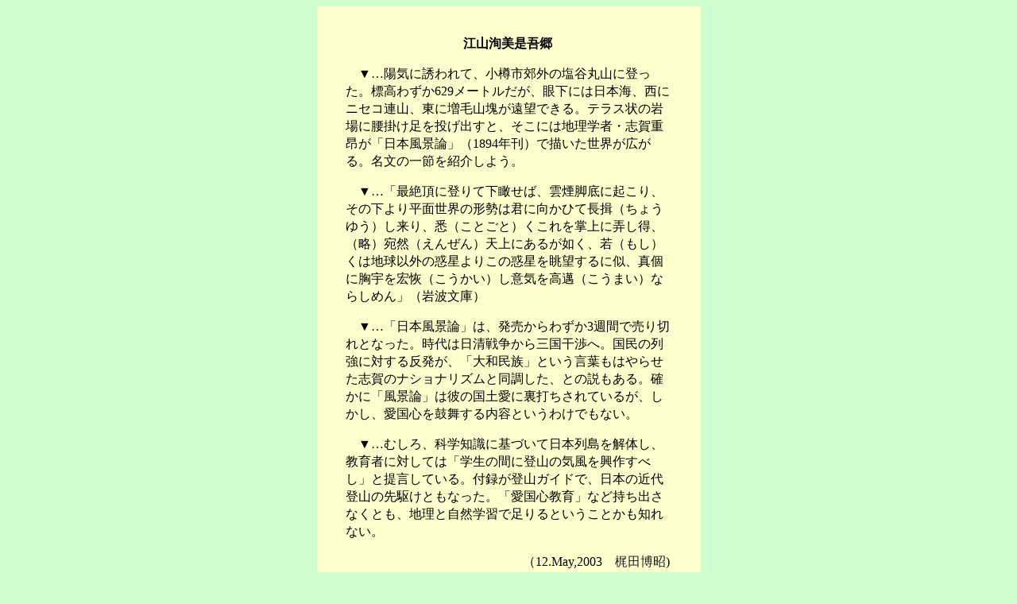

--- FILE ---
content_type: text/html
request_url: https://com212.com/212/column/c030512.html
body_size: 3555
content:
<html>

	<head>
        <META http-equiv="Content-Type" content="text/html; charset=shift_jis">
		<title>江山洵美是吾郷 2003-05-12</title>
        <STYLE Type="text/css">
		 	<!--
       		 p 	{ font-size: 16px; line-height: 140%; font-family: "ＭＳ Ｐゴシック", Osaka }
			.px10 { font-size: 10px; line-height: 110%; font-family: "ＭＳ Ｐゴシック", Osaka }
			.px12 { font-size: 12px; line-height: 110%; font-family: "ＭＳ Ｐゴシック", Osaka }
			.px14 { font-size: 14px; line-height: 110%; font-family: "ＭＳ Ｐゴシック", Osaka }
			.px16 { font-size: 16px; line-height: 130%; font-family: "ＭＳ Ｐゴシック", Osaka }
			.px18 { font-size: 18px; line-height: 130%; font-family: "ＭＳ Ｐゴシック", Osaka }
			-->
		</STYLE>

	</head>

	<body bgcolor="#ceffce">
			<p></p>
          <CENTER>
			<table cool width="483" height="61" usegridx usegridy showgridx showgridy gridx="12" gridy="12" border="0" cellpadding="0" cellspacing="0" bgcolor="#ffffce">
				<tr height="36">
					<td width="482" height="36" colspan="3"><spacer type="block" width="482" height="36"></td>
					<td width="1" height="36"><spacer type="block" width="1" height="36"></td>
				</tr>
				<tr height="586">
					<td width="36" height="24"><spacer type="block" width="36" height="586"></td>
          </CENTER>
					<td width="408" height="24" xpos="36" content csheight="552" align="left">
                     
                        <p align="center"><b>江山洵美是吾郷</b></p>
                        <p>　▼…陽気に誘われて、小樽市郊外の塩谷丸山に登った。標高わずか629メートルだが、眼下には日本海、西にニセコ連山、東に増毛山塊が遠望できる。テラス状の岩場に腰掛け足を投げ出すと、そこには地理学者・志賀重昂が「日本風景論」（1894年刊）で描いた世界が広がる。名文の一節を紹介しよう。</p>
                        <p>　▼…「最絶頂に登りて下瞰せば、雲煙脚底に起こり、その下より平面世界の形勢は君に向かひて長揖（ちょうゆう）し来り、悉（ことごと）くこれを掌上に弄し得、（略）宛然（えんぜん）天上にあるが如く、若（もし）くは地球以外の惑星よりこの惑星を眺望するに似、真個に胸宇を宏恢（こうかい）し意気を高邁（こうまい）ならしめん」（岩波文庫）</p>
                        <p>　▼…「日本風景論」は、発売からわずか3週間で売り切れとなった。時代は日清戦争から三国干渉へ。国民の列強に対する反発が、「大和民族」という言葉もはやらせた志賀のナショナリズムと同調した、との説もある。確かに「風景論」は彼の国土愛に裏打ちされているが、しかし、愛国心を鼓舞する内容というわけでもない。</p>
                        <p>　▼…むしろ、科学知識に基づいて日本列島を解体し、教育者に対しては「学生の間に登山の気風を興作すべし」と提言している。付録が登山ガイドで、日本の近代登山の先駆けともなった。「愛国心教育」など持ち出さなくとも、地理と自然学習で足りるということかも知れない。</p>
                        <p align="right">（12.May,2003<font color="#212121">　梶田博昭</font>)</p>
                        　
  
					</td> 
					<td width="38" height="24">
                      <P align="left"><spacer type="block" width="38" height="586"></td> 
					<td width="1" height="24"><spacer type="block" width="1" height="586"></td> 
				</tr> 
				<tr height="1" cntrlrow> 
					<td width="36" height="1"><spacer type="block" width="36" height="1"></td> 
					<td width="408" height="1" align="left"> 
                      <P align="right"><spacer type="block" width="408" height="1"><A href="../column.html"><IMG border="0" src="../images/back.gif" width="50" height="25"></A></td>
					<td width="38" height="1"><spacer type="block" width="38" height="1"></td>
					<td width="1" height="1"><spacer type="block" width="1" height="1"></td>
				</tr>
			</table>
		<p></p>
	</body>

</html>